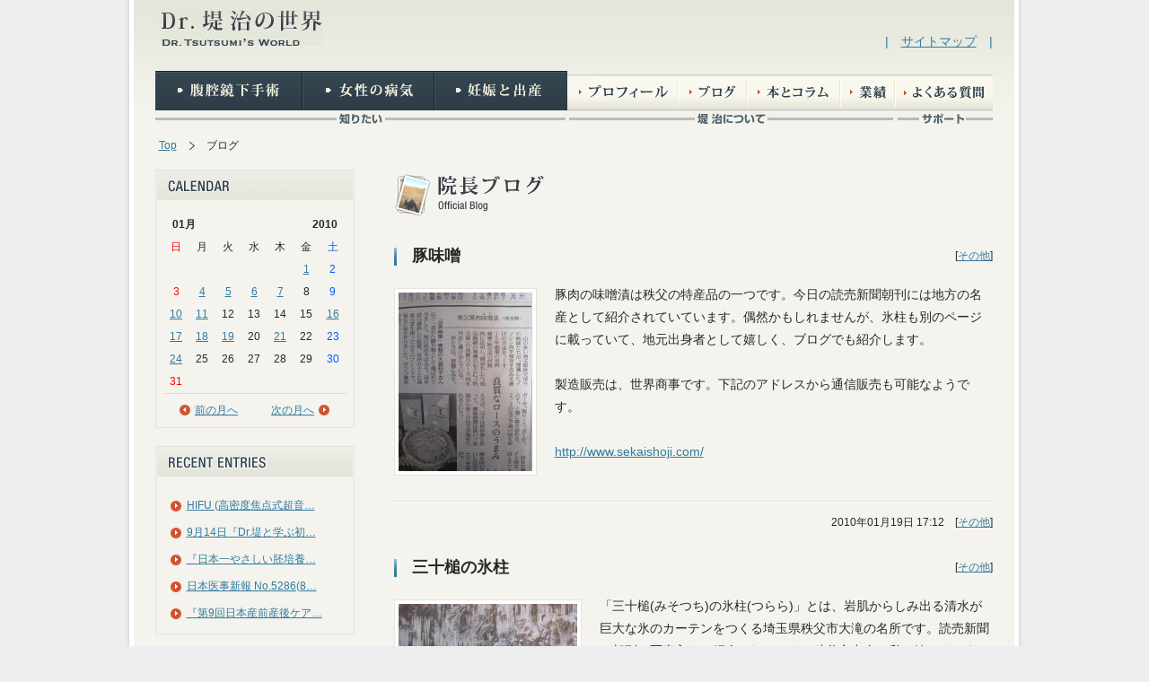

--- FILE ---
content_type: text/html; charset=EUC-JP
request_url: https://www.dr-tsutsumi.jp/blog/index.php?SearchMode=1&date=20100119&calendar=201001
body_size: 5079
content:
<!DOCTYPE html PUBLIC "-//W3C//DTD XHTML 1.0 Strict//EN" "http://www.w3.org/TR/xhtml1/DTD/xhtml1-strict.dtd">
<html xmlns="http://www.w3.org/1999/xhtml" lang="ja" xml:lang="ja" dir="ltr">

<head>
<meta http-equiv="content-type" content="text/html; charset=euc-jp" />

<title>院長ブログ | Dr.堤治の世界</title>

<meta http-equiv="content-style-type" content="text/css" />
<meta http-equiv="content-script-type" content="text/javascript" />

<meta name="description" content="堤治のホームページは腹腔鏡下手術/妊娠と出産/女性の病気を主な3つの柱といたしまして、情報を発信してまいります。" />
<meta name="keywords" content="腹腔鏡下手術,内視鏡下手術,女性の病気,妊娠と出産,子宮内膜症,子宮筋腫,筋腫核出術,子宮全摘術,卵巣嚢腫,多嚢胞性卵巣症候群,テレサージャリー" />

<link href="../common_images/favicon.png" rel="icon" type="image/png" />
<link href="../common_images/favicon.ico" rel="shortcut icon" />

<link href="../css/import.css" rel="stylesheet" type="text/css" media="all" />
<link href="../css/blog.css" rel="stylesheet" type="text/css" media="all" />
<script type="text/javascript" src="../js/backtotop.js"></script>

<script type="text/JavaScript">
<!--
function MM_preloadImages() { //v3.0
  var d=document; if(d.images){ if(!d.MM_p) d.MM_p=new Array();
    var i,j=d.MM_p.length,a=MM_preloadImages.arguments; for(i=0; i<a.length; i++)
    if (a[i].indexOf("#")!=0){ d.MM_p[j]=new Image; d.MM_p[j++].src=a[i];}}
}

function MM_swapImgRestore() { //v3.0
  var i,x,a=document.MM_sr; for(i=0;a&&i<a.length&&(x=a[i])&&x.oSrc;i++) x.src=x.oSrc;
}

function MM_findObj(n, d) { //v4.01
  var p,i,x;  if(!d) d=document; if((p=n.indexOf("?"))>0&&parent.frames.length) {
    d=parent.frames[n.substring(p+1)].document; n=n.substring(0,p);}
  if(!(x=d[n])&&d.all) x=d.all[n]; for (i=0;!x&&i<d.forms.length;i++) x=d.forms[i][n];
  for(i=0;!x&&d.layers&&i<d.layers.length;i++) x=MM_findObj(n,d.layers[i].document);
  if(!x && d.getElementById) x=d.getElementById(n); return x;
}

function MM_swapImage() { //v3.0
  var i,j=0,x,a=MM_swapImage.arguments; document.MM_sr=new Array; for(i=0;i<(a.length-2);i+=3)
   if ((x=MM_findObj(a[i]))!=null){document.MM_sr[j++]=x; if(!x.oSrc) x.oSrc=x.src; x.src=a[i+2];}
}

//-->
</script>

<!-- Google tag (gtag.js) -->
<script async src="https://www.googletagmanager.com/gtag/js?id=G-S3TDH4619T"></script>
<script>
  window.dataLayer = window.dataLayer || [];
  function gtag(){dataLayer.push(arguments);}
  gtag('js', new Date());

  gtag('config', 'G-S3TDH4619T');
</script>

</head>

<body class="subindexbody" onload="MM_preloadImages('../common_images/header_navibtn01_on.gif','../common_images/header_navibtn02_on.gif','../common_images/header_navibtn03_on.gif','../common_images/header_navibtn04_on.gif','../common_images/header_navibtn05_on.gif','../common_images/header_navibtn06_on.gif','../common_images/header_navibtn08_on.gif')">

<div id="page">

<div id="header">

<div class="header_in">

<table class="logolink" cellspacing="0" cellpadding="0" border="0">
<tr>
	<td><h1><a href="/"><img src="../common_images/header_logo.jpg" alt="Dr.堤治の世界" /></a></h1></td>
	<td class="link">|　<a href="/sitemap.php">サイトマップ</a>　|</td>
</tr>

</table>

<div>
<table cellspacing="0" cellpadding="0" border="0" id="gnavi">
<tr>
	<td><a href="/endoscope/"><img src="../common_images/header_navibtn01.gif" alt="腹腔鏡下手術" id="Image1" onmouseover="MM_swapImage('Image1','','../common_images/header_navibtn01_on.gif',1)" onmouseout="MM_swapImgRestore()" /></a></td>
	<td><a href="/gyne_sick/"><img src="../common_images/header_navibtn02.gif" alt="女性の病気" id="Image2" onmouseover="MM_swapImage('Image2','','../common_images/header_navibtn02_on.gif',1)" onmouseout="MM_swapImgRestore()" /></a></td>
	<td><a href="/generation/"><img src="../common_images/header_navibtn03.gif" alt="妊娠と出産" id="Image3" onmouseover="MM_swapImage('Image3','','../common_images/header_navibtn03_on.gif',1)" onmouseout="MM_swapImgRestore()" /></a></td>
	<td><a href="/profile.php"><img src="../common_images/header_navibtn04.gif" alt="プロフィール" id="Image4" onmouseover="MM_swapImage('Image4','','../common_images/header_navibtn04_on.gif',1)" onmouseout="MM_swapImgRestore()" /></a></td>
	<td><a href="/blog/"><img src="../common_images/header_navibtn05.gif" alt="ブログ" id="Image5" onmouseover="MM_swapImage('Image5','','../common_images/header_navibtn05_on.gif',1)" onmouseout="MM_swapImgRestore()" /></a></td>
	<td><a href="/issue/"><img src="../common_images/header_navibtn06.gif" alt="本とコラム" id="Image6" onmouseover="MM_swapImage('Image6','','../common_images/header_navibtn06_on.gif',1)" onmouseout="MM_swapImgRestore()" /></a></td>
	<td><a href="/result/"><img src="../common_images/header_navibtn07.gif" alt="業績" id="Image7" onmouseover="MM_swapImage('Image7','','../common_images/header_navibtn07_on.gif',1)" onmouseout="MM_swapImgRestore()" /></a></td>
	<td><a href="/faq/"></strong><img src="../common_images/header_navibtn08.gif" alt="よくある質問" id="Image8" onmouseover="MM_swapImage('Image8','','../common_images/header_navibtn08_on.gif',1)" onmouseout="MM_swapImgRestore()" /></a></td>
</tr>
<tr>
	<td colspan="3"><img src="../common_images/header_bottom01.gif" alt="知りたい" /></td>
	<td colspan="4"><img src="../common_images/header_bottom02.gif" alt="堤治について" /></td>
	<td><img src="../common_images/header_bottom03.gif" alt="サポート" /></td>
</tr>
</table>
</div>
<!-- / #header_in --></div>

<!-- / #header --></div>

<div id="contents">

<ul id="guidenavi">
<li><a href="/">Top</a></li>
<li>ブログ</li>
</ul>

<table>
<tr>
	<td width="266">
<div id="sub">


<div class="sub_menu">
<p><img src="images/title-calendar.gif" alt="CALENDER" /></p>
<div class="sub_menu_in">

<table id="calendar-table" border="0" cellpadding="0" cellspacing="0" width="100%">
<tbody>
<tr>
    <th colspan="7">
	<table border="0" cellpadding="0" cellspacing="0" width="100%">
	<tr>
    <td class="td_l"><b>01月</b></td>
    <td class="td_r"><b>2010</b></td>
  </tr>
	</table>
	</th>
</tr>
<tr>
    <th class="txt-red">日</th>
    <th>月</th>
    <th>火</th>
    <th>水</th>
	<th>木</th>
    <th>金</th>
    <th class="txt-blue">土</th>
</tr>

<tr><td class="txt-red"></td>
<td></td>
<td></td>
<td></td>
<td></td>
<td class="txt-red"><a href="/blog/index.php?SearchMode=1&date=20100101&calendar=201001">1</a></td>
<td class="txt-blue">2</td>
</tr><tr><td class="txt-red">3</td>
<td class="txt-red"><a href="/blog/index.php?SearchMode=1&date=20100104&calendar=201001">4</a></td>
<td class="txt-red"><a href="/blog/index.php?SearchMode=1&date=20100105&calendar=201001">5</a></td>
<td class="txt-red"><a href="/blog/index.php?SearchMode=1&date=20100106&calendar=201001">6</a></td>
<td class="txt-red"><a href="/blog/index.php?SearchMode=1&date=20100107&calendar=201001">7</a></td>
<td>8</td>
<td class="txt-blue">9</td>
</tr><tr><td class="txt-red"><a href="/blog/index.php?SearchMode=1&date=20100110&calendar=201001">10</a></td>
<td class="txt-red"><a href="/blog/index.php?SearchMode=1&date=20100111&calendar=201001">11</a></td>
<td>12</td>
<td>13</td>
<td>14</td>
<td>15</td>
<td class="txt-red"><a href="/blog/index.php?SearchMode=1&date=20100116&calendar=201001">16</a></td>
</tr><tr><td class="txt-red"><a href="/blog/index.php?SearchMode=1&date=20100117&calendar=201001">17</a></td>
<td class="txt-red"><a href="/blog/index.php?SearchMode=1&date=20100118&calendar=201001">18</a></td>
<td class="txt-red"><a href="/blog/index.php?SearchMode=1&date=20100119&calendar=201001">19</a></td>
<td>20</td>
<td class="txt-red"><a href="/blog/index.php?SearchMode=1&date=20100121&calendar=201001">21</a></td>
<td>22</td>
<td class="txt-blue">23</td>
</tr><tr><td class="txt-red"><a href="/blog/index.php?SearchMode=1&date=20100124&calendar=201001">24</a></td>
<td>25</td>
<td>26</td>
<td>27</td>
<td>28</td>
<td>29</td>
<td class="txt-blue">30</td>
</tr><tr><td class="txt-red">31</td>
<td></td>
<td></td>
<td></td>
<td></td>
<td></td>
<td class="txt-blue"></td>
</tr></table>




<table width="100%" id="calendar-bt">
  <tr>
    <td align="td_l"><a href="/blog/index.php?calendar=200912" class="icon-arrow-left" >前の月へ</a></td>
    <td align="td_r"><a href="/blog/index.php?calendar=201002" class="icon-arrow-right" >次の月へ</a></td>
  </tr>
</table>

<!-- / #sub_menu_in --></div>
<!-- / .sub_menu --></div>

<div class="sub_menu">

<p><img src="images/title-recent.gif" alt="RECENT ENTRIES" width="218" height="33" /></p>
<div class="sub_menu_in">
<div class="area-center">
<ul class="list-arrow"><li><a href="?SearchMode=3&id=861">HIFU (高密度焦点式超音…</a></li>
<li><a href="?SearchMode=3&id=860">9月14日『Dr.堤と学ぶ初…</a></li>
<li><a href="?SearchMode=3&id=859">『日本一やさしい胚培養…</a></li>
<li><a href="?SearchMode=3&id=858">日本医事新報 No.5286(8…</a></li>
<li><a href="?SearchMode=3&id=857">『第9回日本産前産後ケア…</a></li>
</ul>


</div>
<!-- / #sub_menu_in --></div>
<!-- / .sub_menu --></div>

<div class="sub_menu">

<p><img src="images/title-category.gif" alt="CATEGORY" width="218" height="33" /></p>
<div class="sub_menu_in">
<div class="area-center">
 <ul class="list-arrow">
   <!--<li><a href="./index.php?SearchMode=4&category=0">未分類</a>[13]</li>-->
   <li><a href="./index.php?SearchMode=4&category=9">花と緑</a>[105]</li>
   <li><a href="./index.php?SearchMode=4&category=6">海外出張・旅行</a>[79]</li>
   <li><a href="./index.php?SearchMode=4&category=0">未分類</a>[13]</li>
   <li><a href="./index.php?SearchMode=4&category=21">その他</a>[99]</li>
   <li><a href="./index.php?SearchMode=4&category=13">拙文</a>[5]</li>
   <li><a href="./index.php?SearchMode=4&category=12">プライベート</a>[84]</li>
   <li><a href="./index.php?SearchMode=4&category=23">赤ちゃんとママ</a>[19]</li>
   <li><a href="./index.php?SearchMode=4&category=22">医療・医学など</a>[217]</li>
   <li><a href="./index.php?SearchMode=4&category=8">山王病院・国福大</a>[129]</li>
   <li><a href="./index.php?SearchMode=4&category=14">国内出張・旅行</a>[11]</li>
 </ul>
</div>
<!-- / #sub_menu_in --></div>
<!-- / .sub_menu --></div>

<div class="sub_menu">

<p><img src="images/title-backnamber.gif" alt="BACK NUMBER" width="218" height="33" /></p>
<div class="sub_menu_in">
<div class="area-center">
<ul class="list-arrow"><li><a href="./?&SearchMode=2&date=2025-09&calendar=202509">2025年09月</a>[1]</li><li><a href="./?&SearchMode=2&date=2025-08&calendar=202508">2025年08月</a>[3]</li><li><a href="./?&SearchMode=2&date=2025-07&calendar=202507">2025年07月</a>[1]</li><li><a href="./?&SearchMode=2&date=2025-03&calendar=202503">2025年03月</a>[1]</li><li><a href="./?&SearchMode=2&date=2025-01&calendar=202501">2025年01月</a>[1]</li><li><a href="./?&SearchMode=2&date=2024-12&calendar=202412">2024年12月</a>[1]</li><li><a href="./?&SearchMode=2&date=2024-11&calendar=202411">2024年11月</a>[2]</li><li><a href="./?&SearchMode=2&date=2024-06&calendar=202406">2024年06月</a>[2]</li><li><a href="./?&SearchMode=2&date=2024-04&calendar=202404">2024年04月</a>[2]</li><li><a href="./?&SearchMode=2&date=2024-02&calendar=202402">2024年02月</a>[2]</li><li><a href="./?&SearchMode=2&date=2023-11&calendar=202311">2023年11月</a>[1]</li><li><a href="./?&SearchMode=2&date=2023-09&calendar=202309">2023年09月</a>[3]</li><li><a href="./?&SearchMode=2&date=2023-08&calendar=202308">2023年08月</a>[1]</li><li><a href="./?&SearchMode=2&date=2023-07&calendar=202307">2023年07月</a>[2]</li><li><a href="./?&SearchMode=2&date=2023-06&calendar=202306">2023年06月</a>[5]</li><li><a href="./?&SearchMode=2&date=2023-05&calendar=202305">2023年05月</a>[1]</li><li><a href="./?&SearchMode=2&date=2023-04&calendar=202304">2023年04月</a>[1]</li><li><a href="./?&SearchMode=2&date=2023-02&calendar=202302">2023年02月</a>[3]</li><li><a href="./?&SearchMode=2&date=2022-12&calendar=202212">2022年12月</a>[6]</li><li><a href="./?&SearchMode=2&date=2022-11&calendar=202211">2022年11月</a>[4]</li><li><a href="./?&SearchMode=2&date=2022-09&calendar=202209">2022年09月</a>[2]</li><li><a href="./?&SearchMode=2&date=2022-08&calendar=202208">2022年08月</a>[1]</li><li><a href="./?&SearchMode=2&date=2022-06&calendar=202206">2022年06月</a>[1]</li><li><a href="./?&SearchMode=2&date=2022-04&calendar=202204">2022年04月</a>[4]</li><li><a href="./?&SearchMode=2&date=2022-03&calendar=202203">2022年03月</a>[1]</li><li><a href="./?&SearchMode=2&date=2021-12&calendar=202112">2021年12月</a>[3]</li><li><a href="./?&SearchMode=2&date=2021-11&calendar=202111">2021年11月</a>[4]</li><li><a href="./?&SearchMode=2&date=2021-10&calendar=202110">2021年10月</a>[1]</li><li><a href="./?&SearchMode=2&date=2021-09&calendar=202109">2021年09月</a>[4]</li><li><a href="./?&SearchMode=2&date=2021-05&calendar=202105">2021年05月</a>[1]</li><li><a href="./?&SearchMode=2&date=2021-01&calendar=202101">2021年01月</a>[2]</li><li><a href="./?&SearchMode=2&date=2020-11&calendar=202011">2020年11月</a>[1]</li><li><a href="./?&SearchMode=2&date=2020-06&calendar=202006">2020年06月</a>[2]</li><li><a href="./?&SearchMode=2&date=2020-05&calendar=202005">2020年05月</a>[5]</li><li><a href="./?&SearchMode=2&date=2020-01&calendar=202001">2020年01月</a>[1]</li><li><a href="./?&SearchMode=2&date=2019-05&calendar=201905">2019年05月</a>[1]</li><li><a href="./?&SearchMode=2&date=2019-04&calendar=201904">2019年04月</a>[14]</li><li><a href="./?&SearchMode=2&date=2019-03&calendar=201903">2019年03月</a>[7]</li><li><a href="./?&SearchMode=2&date=2019-01&calendar=201901">2019年01月</a>[1]</li><li><a href="./?&SearchMode=2&date=2018-11&calendar=201811">2018年11月</a>[1]</li><li><a href="./?&SearchMode=2&date=2018-07&calendar=201807">2018年07月</a>[1]</li><li><a href="./?&SearchMode=2&date=2018-05&calendar=201805">2018年05月</a>[1]</li><li><a href="./?&SearchMode=2&date=2018-02&calendar=201802">2018年02月</a>[1]</li><li><a href="./?&SearchMode=2&date=2017-08&calendar=201708">2017年08月</a>[2]</li><li><a href="./?&SearchMode=2&date=2017-07&calendar=201707">2017年07月</a>[1]</li><li><a href="./?&SearchMode=2&date=2017-02&calendar=201702">2017年02月</a>[2]</li><li><a href="./?&SearchMode=2&date=2016-10&calendar=201610">2016年10月</a>[2]</li><li><a href="./?&SearchMode=2&date=2016-07&calendar=201607">2016年07月</a>[2]</li><li><a href="./?&SearchMode=2&date=2016-06&calendar=201606">2016年06月</a>[3]</li><li><a href="./?&SearchMode=2&date=2016-04&calendar=201604">2016年04月</a>[1]</li><li><a href="./?&SearchMode=2&date=2016-03&calendar=201603">2016年03月</a>[13]</li><li><a href="./?&SearchMode=2&date=2015-06&calendar=201506">2015年06月</a>[3]</li><li><a href="./?&SearchMode=2&date=2014-09&calendar=201409">2014年09月</a>[1]</li><li><a href="./?&SearchMode=2&date=2014-05&calendar=201405">2014年05月</a>[2]</li><li><a href="./?&SearchMode=2&date=2013-09&calendar=201309">2013年09月</a>[1]</li><li><a href="./?&SearchMode=2&date=2013-07&calendar=201307">2013年07月</a>[3]</li><li><a href="./?&SearchMode=2&date=2013-03&calendar=201303">2013年03月</a>[1]</li><li><a href="./?&SearchMode=2&date=2012-12&calendar=201212">2012年12月</a>[1]</li><li><a href="./?&SearchMode=2&date=2012-11&calendar=201211">2012年11月</a>[2]</li><li><a href="./?&SearchMode=2&date=2012-10&calendar=201210">2012年10月</a>[1]</li><li><a href="./?&SearchMode=2&date=2012-08&calendar=201208">2012年08月</a>[2]</li><li><a href="./?&SearchMode=2&date=2012-07&calendar=201207">2012年07月</a>[6]</li><li><a href="./?&SearchMode=2&date=2012-05&calendar=201205">2012年05月</a>[3]</li><li><a href="./?&SearchMode=2&date=2012-04&calendar=201204">2012年04月</a>[1]</li><li><a href="./?&SearchMode=2&date=2011-12&calendar=201112">2011年12月</a>[1]</li><li><a href="./?&SearchMode=2&date=2011-11&calendar=201111">2011年11月</a>[2]</li><li><a href="./?&SearchMode=2&date=2011-10&calendar=201110">2011年10月</a>[4]</li><li><a href="./?&SearchMode=2&date=2011-08&calendar=201108">2011年08月</a>[1]</li><li><a href="./?&SearchMode=2&date=2011-07&calendar=201107">2011年07月</a>[2]</li><li><a href="./?&SearchMode=2&date=2011-05&calendar=201105">2011年05月</a>[13]</li><li><a href="./?&SearchMode=2&date=2011-04&calendar=201104">2011年04月</a>[10]</li><li><a href="./?&SearchMode=2&date=2011-03&calendar=201103">2011年03月</a>[8]</li><li><a href="./?&SearchMode=2&date=2011-02&calendar=201102">2011年02月</a>[3]</li><li><a href="./?&SearchMode=2&date=2011-01&calendar=201101">2011年01月</a>[2]</li><li><a href="./?&SearchMode=2&date=2010-12&calendar=201012">2010年12月</a>[2]</li><li><a href="./?&SearchMode=2&date=2010-09&calendar=201009">2010年09月</a>[3]</li><li><a href="./?&SearchMode=2&date=2010-08&calendar=201008">2010年08月</a>[13]</li><li><a href="./?&SearchMode=2&date=2010-07&calendar=201007">2010年07月</a>[2]</li><li><a href="./?&SearchMode=2&date=2010-06&calendar=201006">2010年06月</a>[5]</li><li><a href="./?&SearchMode=2&date=2010-05&calendar=201005">2010年05月</a>[4]</li><li><a href="./?&SearchMode=2&date=2010-04&calendar=201004">2010年04月</a>[4]</li><li><a href="./?&SearchMode=2&date=2010-03&calendar=201003">2010年03月</a>[11]</li><li><a href="./?&SearchMode=2&date=2010-02&calendar=201002">2010年02月</a>[10]</li><li><a href="./?&SearchMode=2&date=2010-01&calendar=201001">2010年01月</a>[17]</li><li><a href="./?&SearchMode=2&date=2009-12&calendar=200912">2009年12月</a>[10]</li><li><a href="./?&SearchMode=2&date=2009-11&calendar=200911">2009年11月</a>[8]</li><li><a href="./?&SearchMode=2&date=2009-10&calendar=200910">2009年10月</a>[7]</li><li><a href="./?&SearchMode=2&date=2009-09&calendar=200909">2009年09月</a>[9]</li><li><a href="./?&SearchMode=2&date=2009-08&calendar=200908">2009年08月</a>[26]</li><li><a href="./?&SearchMode=2&date=2009-07&calendar=200907">2009年07月</a>[19]</li><li><a href="./?&SearchMode=2&date=2009-06&calendar=200906">2009年06月</a>[23]</li><li><a href="./?&SearchMode=2&date=2009-05&calendar=200905">2009年05月</a>[37]</li><li><a href="./?&SearchMode=2&date=2009-04&calendar=200904">2009年04月</a>[29]</li><li><a href="./?&SearchMode=2&date=2009-03&calendar=200903">2009年03月</a>[39]</li><li><a href="./?&SearchMode=2&date=2009-02&calendar=200902">2009年02月</a>[30]</li><li><a href="./?&SearchMode=2&date=2009-01&calendar=200901">2009年01月</a>[35]</li><li><a href="./?&SearchMode=2&date=2008-12&calendar=200812">2008年12月</a>[26]</li><li><a href="./?&SearchMode=2&date=2008-11&calendar=200811">2008年11月</a>[21]</li><li><a href="./?&SearchMode=2&date=2008-10&calendar=200810">2008年10月</a>[30]</li><li><a href="./?&SearchMode=2&date=2008-09&calendar=200809">2008年09月</a>[15]</li><li><a href="./?&SearchMode=2&date=2008-08&calendar=200808">2008年08月</a>[19]</li><li><a href="./?&SearchMode=2&date=2008-07&calendar=200807">2008年07月</a>[30]</li><li><a href="./?&SearchMode=2&date=2008-06&calendar=200806">2008年06月</a>[31]</li><li><a href="./?&SearchMode=2&date=2008-05&calendar=200805">2008年05月</a>[31]</li><li><a href="./?&SearchMode=2&date=2008-04&calendar=200804">2008年04月</a>[8]</li><li><a href="./?&SearchMode=2&date=2008-03&calendar=200803">2008年03月</a>[5]</li></ul></div>
<!-- / #sub_menu_in --></div>
<!-- / .sub_menu --></div>

<div class="sub_menu">

<p><img src="images/title-keyword.gif" alt="KEYWORD SEARCH" width="218" height="33" /></p>
<div class="sub_menu_in">
<div class="area-center">
ブログを検索: <br />
<form action="./?SearchMode=5" name="f1" method="post">
<table cellpadding="0" cellspacing="0">
  <tr>
    <td><input name="KeyWord" type="text" class="blog-txtarea"/></td>
    <td><input name="submit" type="image" src="images/btn_search.gif" alt="検索" /></td>
  </tr>
</table>
</form>
</div>
<!-- / #sub_menu_in --></div>
<!-- / .sub_menu --></div>

<!-- / #sub --></div>	
	
	</td>

	<td width="667">
<div id="main">
<h1><img src="images/blog_title.gif" alt="院長ブログ" /></h1>


<!-- 1記事ここから-->
<div class="blog_block_cassete">
<div class="title-base">
<p class="title left">豚味噌</p><p class="right">[<a href="?SearchMode=4&category=21">その他</a>]</p>
</div>
<div class="clear"></div>
<div class="blog_block">

<div class="img-bg img_l"><img src="/blog/uploadimages/blog_img1263889069.jpg" alt="blog image"  /></div>
豚肉の味噌漬は秩父の特産品の一つです。今日の読売新聞朝刊には地方の名産として紹介されていています。偶然かもしれませんが、氷柱も別のページに載っていて、地元出身者として嬉しく、ブログでも紹介します。<br />
<br />
製造販売は、世界商事です。下記のアドレスから通信販売も可能なようです。<br />
<br />
<a href="http://www.sekaishoji.com/" target="_blank">http://www.sekaishoji.com/</a></div>
<div class="clear"></div>
<div class="casette-bottom">
<p>2010年01月19日 17:12　[<a href="?SearchMode=4&category=21">その他</a>]</p>
</div>
<!-- / #blog_block_assete --></div>
<!-- 1記事ここまで-->

<!-- 1記事ここから-->
<div class="blog_block_cassete">
<div class="title-base">
<p class="title left">三十槌の氷柱</p><p class="right">[<a href="?SearchMode=4&category=21">その他</a>]</p>
</div>
<div class="clear"></div>
<div class="blog_block">

<div class="img-bg img_l"><img src="/blog/uploadimages/blog_img1263888556.jpg" alt="blog image"  /></div>
「三十槌(みそつち)の氷柱(つらら)」とは、岩肌からしみ出る清水が巨大な氷のカーテンをつくる埼玉県秩父市大滝の名所です。読売新聞の朝刊に写真入りで紹介されており、秩父市出身の私は嬉しくみました。22日から来月14日までライトアップされるそうです。<br />
<br />
</div>
<div class="clear"></div>
<div class="casette-bottom">
<p>2010年01月19日 17:06　[<a href="?SearchMode=4&category=21">その他</a>]</p>
</div>
<!-- / #blog_block_assete --></div>
<!-- 1記事ここまで-->
<!--ナビ-->
</div>
<!-- / #blog_block_assete --></div>



<!-- / #main --></div>
</td>
</tr>
</table>

<p class="pagetop" align="right"><img src="../common_images/icon_pagetop.gif" alt="" /><a href="#" onclick="backToTop(); return false" title="このページの先頭へ">このページのTopへ戻る</a></p>

<!-- / #contents --></div>

<div id="footer">
<div id="footer_in">
<table class="copy">
<tr>
<td class="l">Copyright 2003-2025 Dr-tsutsumi all rights reserved.</td>
<td class="r"><a href="http://www.mercury-cafe.com/" target="_blank"><img src="../common_images/footer_webautomatic.gif" alt="POWERD BY Web Automatic" /></a></td>
</tr>
</table>

<!-- / #footer_in --></div>
<!-- / #footer --></div>


<!-- / #page --></div>
</body>
</html>

--- FILE ---
content_type: text/css
request_url: https://www.dr-tsutsumi.jp/css/import.css
body_size: 753
content:
@charset "utf-8";

/* -----------------------------------------------------------
CSS Information

 File name:      import.css
 Style Info:     各CSSファイル読み込み用
----------------------------------------------------------- */

/* default Style - デフォルトのスタイル調整 基本リンクカラー設定
----------------------------------------------------------- */
@import url("default.css");


/* header,navigation Style
----------------------------------------------------------- */
@import url("header.css");


/* contents Style
----------------------------------------------------------- */
@import url("contents.css");


/* footer Style
----------------------------------------------------------- */
@import url("footer.css");


/* print
----------------------------------------------------------- */
@import url("print.css");




--- FILE ---
content_type: text/css
request_url: https://www.dr-tsutsumi.jp/css/blog.css
body_size: 1040
content:
@charset "utf-8";

/* -----------------------------------------------------------
CSS Information

 File name:      contents.css
 Style Info:     コンテンツエリア関係 他
----------------------------------------------------------- */

/*----------------------------------------------------
	汎用class
----------------------------------------------------*/

/* 画像にフチあり */
.img-bg img {
	background-color: #FFFFFF;
	border: 1px solid #E3E5D9;
	padding: 4px;
}

/* 画像にテキストを回り込み（画像：左寄せ） */
.img_l {
	float: left;
	margin: 5px 20px 0 0;
	border: none;
}

/*clearFix*/
#contents:after {
	content: "";
	display: block;
	visibility: hidden;
	height: 0;
	clear: both;
}


/*----------------------------------------------------
	#sub
----------------------------------------------------*/

#sub {
	width: 220px;
	float: left;
}

#sub .sub_menu {
	width: 100%;
	font-size: 12px;
	margin: 0;
	padding: 0;
	border: 1px solid #E3E5D9;
	margin-bottom: 20px;
}

.sub_menu_in {
	padding: 0 8px;
}

#sub .sub_menu p {
	margin-bottom: 0;
}

#sub .sub_menu ul,li {
	margin: 0;
	padding: 0;
	list-style: none;
}

/*----------------------------------------------------
	#subの内容
----------------------------------------------------*/

.area-center{
	text-align:left;
	padding:8px;
}

#calendar-bt td{
	border-top: 1px solid #E0DDCC;
	padding:6px 0 6px 0;
}

.blog-txtarea{
	width:127px;
	height:17px;
	margin-right:7px;
}

.blog-txtarea2{
	width:450px;
	height:17px;
	margin-right:7px;
}

.icon-arrow-left{
	padding:0 0 0 17px;
	background: url(../common_images/icon_arrow_left.gif) no-repeat left center;
	}
	
	.icon-arrow-right{
	padding:0 17px 0 0;
	background: url(../common_images/icon_arrow.gif) no-repeat right center;
	}


.td_l {
	padding:6px 0 0 10px;
	text-align:left;
}

.td_r {
	padding:6px 10px 0 0;
	text-align:right;
}

#calendar-table th,td {
	text-align:center;
	font-weight:normal;
}

#calendar-table a{
	padding:0;
}


/*--#link--*/	
.list-arrow li{
	padding-left: 18px;
	line-height:2.5em;
	background: url(../common_images/icon_arrow.gif) no-repeat  0 0.8em;
	}


/*clearFix*/
#sub:after {
	content: "";
	display: block;
	visibility: hidden;
	height: 0;
	clear: both;
}


/*----------------------------------------------------
	#main 
----------------------------------------------------*/

#main {
	width: 667px;
}

/*clearFix*/
#main:after {
	content: "";
	display: block;
	visibility: hidden;
	height: 0;
	clear: both;
}

/*----------------------------------------------------
	.blog_cassete
----------------------------------------------------*/

#main .blog_block_cassete {
	width: 100%;
	text-align:left;
	margin-bottom: 50px;
}


#main .blog_block {
	width: 100%;
	line-height: 1.8em;
	margin-bottom: 0;
}


.title-base {
	width: 100%;
}

.title-base p.left{
	float: left;
}

.title-base p.right{
	float: right;
	font-size: 12px;
	text-align: right;
}

.title{
	background:url(../common_images/bg_h3.gif) no-repeat left center;
	padding: 0 1em 0 20px;
	font-size: 18px;
	font-weight: bold;
}

/**/
.casette-bottom{
	background:	url(../common_images/line.gif) repeat-x left top;
	margin-top: 20px;
	padding: 12px 0 0 0;
	margin-bottom: 20px;
}

.casette-bottom p{
	float: right;
	font-size: 12px;
	text-align: right;
}

.clear {
	clear: both;
}

/*----------------------------------------------------
	#h1
----------------------------------------------------*/

#main h1 {
	text-align:left;
	margin-bottom: 25px;
}

#main h3 {
	font-size: 18px;
	background: url(../common_images/bg_h3.gif) no-repeat center left;
	padding-left: 20px;
	margin-bottom: 23px;
}



--- FILE ---
content_type: text/css
request_url: https://www.dr-tsutsumi.jp/css/default.css
body_size: 752
content:
@charset "utf-8";

/* -----------------------------------------------------------
CSS Information

 File name:      default.css
 Style Info:     デフォルトのスタイルのリセット及び基本設定
----------------------------------------------------------- */

/*----------------------------------------------------
	Reset
----------------------------------------------------*/

*,*{
	margin: 0;
	padding: 0;
}

html {
	overflow-y: scroll;
	width: 100%;
	height: 100%;
}

body {
	margin: 0;
	padding: 0;
	width: 100%;
	height: 100%;
}

div,dl,dt,dd,ul,ol,li,h1,h2,h3,h4,h5,h6,pre,form,fieldset,input,textarea,p,blockquote,th,td {
	margin: 0;
	padding: 0;
}

address,caption,cite,code,dfn,em,strong,th,var {
	font-style: normal;
}

table {
	border-collapse: collapse;
	border-spacing: 0;
}

caption,th {
	text-align: left;
}

td{
	vertical-align: top;
}

q:before,q:after {
	content: '';
}

object,
embed {
	vertical-align: top;
}

hr,legend {
	display: none;
}

h1,h2,h3,h4,h5,h6 {
	font-size: 100%;
}

img,abbr,acronym,fieldset {
	border: 0;
}

ul,li {
	list-style-type: none;
}

p {
	margin-bottom: 1em;
}


/*----------------------------------------------------
	Base
----------------------------------------------------*/

body {
	background: #EDEEEE;
	color: #272727;
	font-size: 14px;
	font-family: verdana,"ヒラギノ角ゴ Pro W3","Hiragino Kaku Gothic Pro",Osaka,"ＭＳ Ｐゴシック","MS PGothic",Sans-Serif;
	line-height: 1.8em;
	text-align: center;
}

* + html body {
	font-family: "メイリオ","Meiryo";
}


/*----------------------------------------------------
	Link
----------------------------------------------------*/

a:link {
	text-decoration: underline;
	color: #317B9E;
}

a:visited {
	text-decoration: underline;
	color: #317B9E;
}

a:hover {
	text-decoration: none;
	color: #D25331;
}

a:active {
	text-decoration: none;
	color: #317B9E;
}


--- FILE ---
content_type: text/css
request_url: https://www.dr-tsutsumi.jp/css/header.css
body_size: 302
content:
@charset "utf-8";

/* -----------------------------------------------------------
CSS Information

 File name:      header.css
 Style Info:     ヘッダー、ナビゲーション
----------------------------------------------------------- */

/*----------------------------------------------------
	#header
----------------------------------------------------*/

#header {
	width: 981px;
	margin: 0 10px;
	text-align: left;
	background: url(../common_images/bg_header.jpg) repeat-x;
}

#header .header_in {
	width: 933px;
	margin: 0 24px;
}

#header .logolink {
	margin-bottom: 20px;
	width: 100%;
	border: 0;
}

#header .logolink h1 {
	margin-top: 20px;
	text-align:left;
	border: 0;
}

#header .logolink td.link {
    color: #317B9E;
	vertical-align: bottom;
	text-align:right;
}


/*----------------------------------------------------
	#gnavi
----------------------------------------------------*/

#header table#gnavi {
	line-height:0.4em;
	margin-bottom: 12px;
}

#header table#gnavi td {
	vertical-align:bottom;
}



--- FILE ---
content_type: text/css
request_url: https://www.dr-tsutsumi.jp/css/contents.css
body_size: 2175
content:
@charset "utf-8";

/* -----------------------------------------------------------
CSS Information

 File name:      contents.css
 Style Info:     コンテンツエリア関係 他
----------------------------------------------------------- */

/*----------------------------------------------------
	汎用class
----------------------------------------------------*/

.right {
	float: right;
}

.left {
	float: left;}


/* 画像にフチあり */
.img-bg img {
	background-color: #FFFFFF;
	border: 1px solid #E3E5D9;
	padding: 4px;
}

/* 画像にフチなし */
.img-bg2 img {
	padding: 0;
}

/* 画像にテキストを回り込み（画像：左寄せ） */
.img_l {
	float: left;
	margin: 5px 10px 10px 0;
	border: none;
}

/* 画像にテキストを回り込み（画像：右寄せ） */
.img_r {
	float: right;
	margin: 5px 0 10px 10px;
	border: none;
}


/* btn */
.btn {
	text-align: center;
}

.r_link{
background:url(../common_images/icon_arrow.gif) no-repeat left 2px;
font-size:12px;
padding-left:20px;
}

.icon-arrow{
	padding:0 0 0 17px;
	background: url(../common_images/icon_arrow.gif) no-repeat left center;
}


/* spacer */
.spacer10 {
	content: "";
	display: block;
	height: 10px;
	margin-bottom:20px;
}

.spacer20 {
	content: "";
	display: block;
	height: 20px;
	margin-bottom:20px;
}

/*clearFix*/
#contents:after {
	content: "";
	display: block;
	visibility: hidden;
	height: 0;
	clear: both;
}



/*----------------------------------------------------
	.text-color
----------------------------------------------------*/

.txt-red{
	color:#FF0000;
}

.txt-blue{
	color:#015BFF;
}

/*----------------------------------------------------
	#page
----------------------------------------------------*/

#page {
	position:relative;
	min-height: 100%;
	width: 1001px;
	margin-left: auto;
	margin-right: auto;
	text-align: left;
	background: #FFFFFF url(../common_images/bg.jpg);
	left: -1px;
	top: -9px;
}


* hmtl #page{
	height:100%;
	}

/*----------------------------------------------------
	#contents
----------------------------------------------------*/

html, body {
    height: 100%;
}


#contents {
	width: 933px;
	margin: 0 34px 0px 34px;
	text-align: left;	
	background: url(../common_images/bg_main.jpg);
}

#contents .pagetop {
	clear: both;
	padding:20px 0 20px 0;
	text-align: right;
	vertical-align: middle;	
	margin: 0;	
}

#contents .pagetop img {
	padding-right: 8px;
	vertical-align: middle;
}


/*----------------------------------------------------
	#guidenavi
----------------------------------------------------*/
#guidenavi {
	margin: 0 4px 14px 0;
	font-size: 12px;
}

#guidenavi li {
	display: inline;
	line-height: 110%;
	list-style-type: none;
}

#guidenavi li a {
	margin:0 10px 0 4px;
	padding-right: 20px;
	background: url(../common_images/topicpath.gif) no-repeat right center;
}

/*clearFix*/
#guidenavi:after {
	content: "";
	display: block;
	visibility: hidden;
	height: 0;
	clear: both;
}



/*----------------------------------------------------
	#sub
----------------------------------------------------*/

#sub {
	width: 220px;
	float: left;
}

#sub #textnavi {
	font-size: 12px;
	margin-bottom: 20px;
}

#sub #textnavi ul,#sub #textnavi li {
	margin: 0;
	padding: 0;
	list-style: none;
}

#sub #textnavi ul {
	border-top: solid 2px #B5BABD;
	line-height: 2.7em;
	margin-bottom: 10px;
}

/*--通常--*/
#sub #textnavi ul li {
	background: url(../common_images/bg_sub_navi.jpg) no-repeat top left #F2F2EB;
	display: inline;
	height: 35px;
}

#sub #textnavi ul li a {
	background: url(../common_images/bg_sub_navi.jpg) no-repeat top left #F2F2EB;
	display: block;
	width: auto;
	height: 35px;
	padding-left: 24px;
	margin: 0;
}

#sub #textnavi ul li a:hover {
	background: url(../common_images/bg_sub_navi_on.jpg) no-repeat top left #E3E5D9;
	width: auto;
	height: 35px;
	padding-left: 24px;
	margin: 0;	
	color: #272727;
}


/*--現在のページ--*/
#sub #textnavi ul li.now {
	background: url(../common_images/bg_sub_navi_on.jpg) no-repeat top left #E3E5D9;
	display: block;
	height: 35px;
	padding-left: 24px;
	color: #272727;
}

/*--ホームに戻るの上の線--*/
.line_backhome {
	border-bottom: solid 2px #B5BABD;
	line-height:0;
	margin-top: 20px;
	padding:0;
}


/*--banner--*/
#sub #banner {
	margin: 0;
	padding: 0;
	line-height: 0.4em;
}

/*clearFix*/
#sub:after {
	content: "";
	display: block;
	visibility: hidden;
	height: 0;
	clear: both;
}



/*----------------------------------------------------
	#main 
----------------------------------------------------*/

#main {
	width: 100%;
}

#main .main_in {
	width: 644px;
	margin-left: 23px;
}

/*----------------------------------------------------
	.block
----------------------------------------------------*/

#main .main_in .block {
	width: 644px;
	margin-bottom: 20px;
}

#main .main_in .read {
	width: 644px;
	margin-bottom: 10px;
}


#main .main_in .block_end {
	width: 644px;
	margin-bottom: 40px;
}

#main .main_in .block_caption {
	width: 644px;
	font-size: 12px;
	line-height: 1.8em;
	margin-bottom: 10px;
}

#main .main_in .block_bg_gray {
	font-size: 14px;
	line-height: 1.8em;
	padding: 20px;
	border: 1px solid #DAD9C9;
	background-color: #EFEFE5;
	margin-bottom: 20px;
}


/*----------------------------------------------------
	#h1
----------------------------------------------------*/

#main h1 {
	font-size: 22px;
	margin-bottom: 46px;
}

#main h1.h1-02 {
	font-size: 22px;
	margin-bottom: 20px;
}

#main h2 {
	font-size: 16px;	
	color: #1E4266;
	border-top: 1px solid #D3D0CA;
	border-bottom: 1px solid #D3D0CA;
	background: #F7F7EB url(../common_images/bg_h2.jpg) repeat-x top left;
	padding: 8px 20px;
	margin-bottom: 22px;
}

#main .h2-02 {
padding: 8px 20px;
width:auto;
color:#1E4266;
}

#main h3 {
	font-size: 15px;
	background: url(../common_images/bg_h3.gif) no-repeat top left;
	padding-left: 20px;
	margin-bottom: 18px;
}

#main h4 {
	font-size: 14px;
	line-height: 1.5em;
	margin-bottom: 10px;
}

/*----------------------------------------------------
	#table_style
----------------------------------------------------*/

#main table.table_style {
	margin-bottom: 10px;
	padding: 0;
	width: 100%;
	border: 1px solid #DAD9C9;
}

#main table.table_style th.th01 {
	margin: 0;
	padding: 5px;
	background-color: #E3E5D9;
	border-right: 1px solid #DAD9C9;
	border-bottom: 1px solid #DAD9C9;
}

#main table.table_style th.th02 {
	margin: 0;
	padding: 5px;
	background-color: #EFEFE5;
	border-right: 1px solid #DAD9C9;
	border-bottom: 1px solid #DAD9C9;
}

#main table.table_style td.td01 {
	margin: 0;
	padding: 5px;
	background-color: #EFEFE5;
	border-right: 1px solid #DAD9C9;
	border-bottom: 1px solid #DAD9C9;
}

#main table.table_style td {
	margin: 0;
	padding: 5px;
	background-color: #F4F4ED;
	border-right: 1px solid #DAD9C9;
	border-bottom: 1px solid #DAD9C9;
}

/*sitemap table*/
#main table.sitemap {
	line-height: 30px;
	padding: 0;
	margin-bottom: 4px;
	width: 100%;
	border-top: 1px solid #DAD9C9;
}

#main table.sitemap a {
	margin-right: 20px;
}

#main table.sitemap th {
	width: 198px;
	vertical-align: top;
	padding: 10px 20px;
	background-color: #E3E5D9;
	border-top: 1px solid #DAD9C9;
	border-bottom: 1px solid #DAD9C9;
}

#main table.sitemap td {
	font-size: 12px;
	vertical-align: top;
	padding: 10px 20px;
	background-color: #F4F4ED;
	border-top: 1px solid #DAD9C9;
	border-bottom: 1px solid #DAD9C9;
}

#main .linkpage {
	vertical-align: top;
	margin-left: 38px;
	padding-bottom: 10px;
}

#main .linkpage02 {
	line-height: 22px;
	vertical-align: top;
	margin-left: 17px;
	padding-bottom: 10px;
}



/*content-top*/
.li-content-top{
margin:0 0 0 16px;
}

.li-content-top li{
background:url(../common_images/icon_arrow.gif) no-repeat left center;
line-height:1em;
font-size:0.9em;
padding-left:20px;
margin-bottom:2em;
}

.li-content-top .inline{
background:none;
padding-left:2.5em;
}

.li-content-top .inline02{
background:none;
padding-left:2.5em;
margin-bottom:1.2em;
}




/*----------------------------------------------------
	.book　（issue/index.php）
----------------------------------------------------*/
.book {
	margin:0;
	padding:0;
}

.book_and_text01 {
	width: 100%;
	background:	url(../common_images/line02.gif) repeat-x left bottom;
	margin-bottom:20px;
	padding-bottom:20px;
}

.book_and_text02 {
	width: 100%;
	margin-bottom:30px;
}

.book_title {
	width: 100%;
	font-size: 15px;
	font-weight: bold;
	line-height: 15px;
	background:	url(../common_images/line.gif) repeat-x left bottom;
	margin-bottom:10px;
	padding-bottom:5px;
}

.book_catch {
	font-size: 12px;
	line-height: 12px;
}

.book_caption {
	font-size: 10px;
	color: #555555;
	line-height: 14px;
	margin-bottom:5px;
}


 /*----------------------------------------------------
	#link
----------------------------------------------------*/

li.link01 {
	padding-left: 20px;
	line-height:2em;
	background: url(../common_images/icon_link.gif) no-repeat  0 0.6em;
	}

li.link02 {
	padding-left: 20px;
	line-height:2em;
	background: url(../common_images/icon_outer_link02.gif) no-repeat  0 0.6em;
	}

.new_win {
	padding-right: 13px;
	line-height:2em;
	background: url(../common_images/icon_outer_link.gif) no-repeat right top;
}

/*content-in　横並びリスト（gyne_sick/myoma_php）*/
.li-content-in{
margin:30px 0 0 0;
}

.li-content-in li{
float:left; 
background:url(../common_images/icon_arrow.gif) no-repeat left center;
line-height:1em;
font-size:0.9em;
padding-left:20px;
margin-right:2em;
margin-bottom:2em;
}

.li-content-in .inline{
background:none;
padding-left:2.5em;
}

/*clearFix*/
.li-content-in:after {
	content: "";
	display: block;
	visibility: hidden;
	height: 0;
	clear: both;
}


--- FILE ---
content_type: text/css
request_url: https://www.dr-tsutsumi.jp/css/footer.css
body_size: 667
content:
@charset "utf-8";

/* -----------------------------------------------------------
CSS Information

 File name:      footer.css
 Style Info:     フッター
----------------------------------------------------------- */

/*----------------------------------------------------
	#footer
----------------------------------------------------*/

#footer {
	clear: both;
	width: 981px;
	margin:0 auto;
	background: #FFFFFF;
}

#footer_in {
	width: 933px;
	margin: 0 24px 0 24px;
	line-height: 2em;
	background: #FFFFFF;
}

#footer_in .copy {
	width: 100%;
}

#footer_in table td.l {
	text-align: left;
	font-size: 10px;
	padding: 40px 0 10px 0;
	background: #FFFFFF;
}

#footer_in table td.r {
	text-align: right;
	font-size: 10px;
	padding: 40px 0 10px 0;
	background: #FFFFFF;
}


--- FILE ---
content_type: text/css
request_url: https://www.dr-tsutsumi.jp/css/print.css
body_size: 129
content:
@charset "utf-8";

/* -----------------------------------------------------------
CSS Information

 File name:      print.css
 Style Info:     印刷用
----------------------------------------------------------- */
@media print {



}

